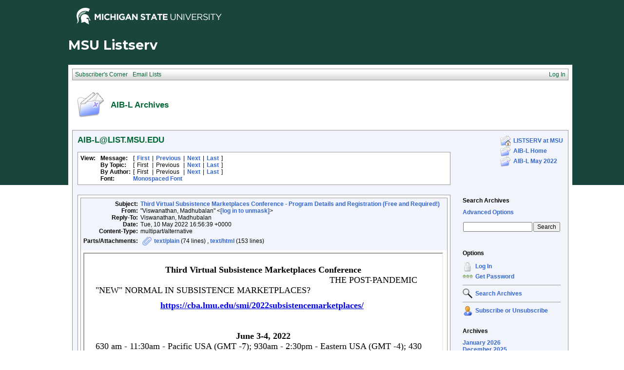

--- FILE ---
content_type: text/html; charset=us-ascii
request_url: https://list.msu.edu/cgi-bin/wa?A3=ind2205&L=AIB-L&E=quoted-printable&P=2746470&B=--_000_FE6445B524004ECEB7966F0EB3F1EA80illinoisedu_&T=text%2Fhtml;%20charset=us-ascii&pending=
body_size: 3275
content:
<html>
<head>
<meta http-equiv="Content-Type" content="text/html; charset=us-ascii">
</head>
<body style="word-wrap: break-word; -webkit-nbsp-mode: space; line-break: after-white-space;" class="">
<table border="0" cellpadding="0" cellspacing="0" class="e2ma-block-outer" id="block_jezreewg" width="100%" style="font-family: Avenir-Book; color: rgb(0, 0, 0);">
<tbody class="">
<tr class="">
<td class="e2ma-image-td e2ma-wrapper" valign="top" style="padding-right: 0px; padding-bottom: 0px; padding-left: 0px; line-height: 1.5;">
<table border="0" cellpadding="0" cellspacing="0" width="100%" class="">
<tbody class="">
<tr class="">
<td class="e2ma-holder" valign="top" style="padding: 15px;">
<div class="e2ma-content-block">
<h3 class="" style="margin: 0px; padding: 0px; border: 0px; font-style: inherit; font-variant-caps: inherit; font-stretch: inherit; line-height: inherit; vertical-align: baseline; text-align: center;">
<span class="e2ma-style" style="color: rgb(171, 12, 47);"><span class="e2ma-style" style="color: rgb(0, 0, 0);"><font face="Avenir-Book" size="4" class="">Third Virtual Subsistence Marketplaces Conference</font></span></span></h3>
<div class=""><span class="e2ma-style" style="color: rgb(171, 12, 47);"><span class="e2ma-style" style="color: rgb(0, 0, 0);"><span class="" style="font-size: large; orphans: 2; text-align: center; widows: 2;">&nbsp; &nbsp; &nbsp; &nbsp; &nbsp; &nbsp; &nbsp; &nbsp; &nbsp; &nbsp; &nbsp; &nbsp; &nbsp; &nbsp; &nbsp; &nbsp; &nbsp; &nbsp; &nbsp; &nbsp; &nbsp; &nbsp; &nbsp; &nbsp;
 &nbsp; &nbsp; &nbsp; &nbsp; &nbsp; &nbsp; &nbsp; &nbsp; &nbsp; &nbsp; &nbsp; &nbsp; &nbsp; &nbsp; &nbsp; &nbsp; &nbsp; &nbsp; &nbsp; &nbsp; &nbsp; &nbsp; &nbsp; &nbsp; THE POST-PANDEMIC &quot;NEW&quot; NORMAL IN SUBSISTENCE MARKETPLACES?</span></span></span></div>
<div class="e2ma-p-div" style="line-height: 20px; margin-bottom: 10px;"><font face="Avenir-Book" size="4" class=""><span class="" style="line-height: 1.5;"></span></font></div>
<h3 class="" style="margin: 0px; padding: 0px; border: 0px; font-stretch: inherit; line-height: inherit; vertical-align: baseline; text-align: center;">
<font face="Avenir-Book" size="4" class=""><a href="https://cba.lmu.edu/smi/2022subsistencemarketplaces/" class="">https://cba.lmu.edu/smi/2022subsistencemarketplaces/</a>&nbsp;</font></h3>
<div class=""><font face="Avenir-Book" size="4" class=""><br class="">
</font></div>
<h3 class="" style="margin: 0px; padding: 0px; border: 0px; font-style: inherit; font-variant-caps: inherit; font-stretch: inherit; line-height: inherit; vertical-align: baseline; text-align: center;">
<font face="Avenir-Book" size="4" class=""><br class="">
</font></h3>
<h3 class="" style="margin: 0px; padding: 0px; border: 0px; font-style: inherit; font-variant-caps: inherit; font-stretch: inherit; line-height: inherit; vertical-align: baseline; text-align: center;">
<span class="" style="font-style: inherit; font-variant-caps: inherit;"><font face="Avenir-Book" size="4" class="">June 3-4, 2022</font></span></h3>
<div class=""><span class="" style="font-style: inherit; font-variant-caps: inherit;"><font face="Avenir-Book" size="4" class=""><font face="Avenir-Book" size="4" class="" style="orphans: 2; text-align: center; widows: 2;">630 am - 11:30am - Pacific USA (GMT
 -7); 930</font><span class="" style="font-style: inherit; font-variant-caps: inherit; orphans: 2; text-align: center; widows: 2;">am - 2:30pm - Eastern USA (GMT -4);&nbsp;</span><span class="" style="font-style: inherit; font-variant-caps: inherit; orphans: 2; text-align: center; widows: 2;">430
 pm - 9:30pm - Tanzania (GMT +3);&nbsp;</span><span class="" style="font-style: inherit; font-variant-caps: inherit; orphans: 2; text-align: center; widows: 2;">7pm - Midnight - India (GMT +5:30)</span></font></span></div>
<h3 class="" style="margin: 0px; padding: 0px; border: 0px; font-style: inherit; font-variant-caps: inherit; font-stretch: inherit; line-height: inherit; vertical-align: baseline; text-align: center;">
<font face="Avenir-Book" size="4" class=""><br class="">
</font></h3>
<h3 class="" style="margin: 0px; padding: 0px; border: 0px; font-style: inherit; font-variant-caps: inherit; font-stretch: inherit; line-height: inherit; vertical-align: baseline; text-align: center;">
<span class="e2ma-style"><font face="Avenir-Book" size="4" class="">Loyola Marymount University, Los Angeles via Zoom</font></span></h3>
<div class=""><span class="e2ma-style"><font face="Avenir-Book" class="" style="font-size: 24px; orphans: 2; text-align: center; widows: 2;">&nbsp; &nbsp; &nbsp; &nbsp; &nbsp; &nbsp; &nbsp; &nbsp; &nbsp; &nbsp; &nbsp; &nbsp; &nbsp; &nbsp; &nbsp; &nbsp; &nbsp; &nbsp; &nbsp; &nbsp; &nbsp; &nbsp; &nbsp; &nbsp; &nbsp; &nbsp; &nbsp; &nbsp; &nbsp; &nbsp; &nbsp; &nbsp; &nbsp; &nbsp; &nbsp; &nbsp; &nbsp; &nbsp; &nbsp; &nbsp; &nbsp; &nbsp; &nbsp; &nbsp; &nbsp; &nbsp; &nbsp; &nbsp; &nbsp; &nbsp; &nbsp; &nbsp; &nbsp; &nbsp;&nbsp;<a href="https://lmu.wufoo.com/forms/w9p2koa13focun/" class="">REGISTER
 NOW</a></font></span></div>
<h2 class="" style="margin: 0px; padding: 0px; border: 0px; font-stretch: inherit; line-height: inherit; vertical-align: baseline; text-align: center;">
<div class="content" style="box-sizing: inherit; -webkit-box-flex: 0; flex: 0 1 auto; margin-top: 3rem; margin-bottom: 3rem; font-variant-ligatures: normal; orphans: 2; text-align: start; widows: 2; text-decoration-thickness: initial;">
<p class="" style="box-sizing: inherit; -webkit-box-flex: 0; flex: 0 1 auto; margin: 1rem 0px;">
<font size="4" class=""><span class="" style="font-style: inherit; font-variant-caps: inherit; font-weight: 400;">Please note modified timing</span></font></p>
<p class="" style="box-sizing: inherit; -webkit-box-flex: 0; flex: 0 1 auto; margin: 1rem 0px;">
<font size="4" class=""><span class="" style="font-style: inherit; font-variant-caps: inherit; font-weight: 400;">Program includes&nbsp;</span></font></p>
<ul class="">
<li class=""><span class="" style="font-style: inherit; font-variant-caps: inherit; font-weight: 400; font-size: large;">discussion-oriented sessions</span></li><li class=""><font size="4" class=""><span class="" style="font-style: inherit; font-variant-caps: inherit; font-weight: 400;">virtual immersion workshops in small groups&nbsp;</span><span class="" style="font-weight: normal;">with synchronous</span><span class="" style="font-style: inherit; font-variant-caps: inherit; font-weight: 400;">&nbsp;virtual
 interviews and observations, and panelists with vast experience (including&nbsp;</span><span class="" style="font-style: inherit; font-variant-caps: inherit; font-weight: 400;">Irfan Keshavjee, Founder of Honey Care and Karibu Homes -&nbsp;</span><a href="https://www.linkedin.com/in/irfan-k-569b9210/" class="" style="color: rgb(0, 0, 0); font-style: inherit; font-variant-caps: inherit; font-weight: 400;">https://www.linkedin.com/in/irfan-k-569b9210/</a><span class="" style="font-style: inherit; font-variant-caps: inherit; font-weight: 400;">;&nbsp;</span><font class="" style="font-style: inherit; font-variant-caps: inherit; font-weight: 400;"><span class="">Fida
 Muhammad - Country Programme Officer - Pakistan, International Fund for Agriculture Development -&nbsp;<a href="https://www.linkedin.com/in/fida-muhammad-4a771922/" class="">https://www.linkedin.com/in/fida-muhammad-4a771922/</a>;&nbsp;</span></font><span class="" style="font-style: inherit; font-variant-caps: inherit; font-weight: 400;">Sandra
 Garcia Giraldo -&nbsp;CEO en Kuja Kuja -&nbsp;</span><a href="https://www.linkedin.com/in/sgarciagiraldo/" class="" style="color: rgb(0, 0, 0); font-style: inherit; font-variant-caps: inherit; font-weight: 400;">https://www.linkedin.com/in/sgarciagiraldo/</a><span class="" style="font-style: inherit; font-variant-caps: inherit; font-weight: 400;">&nbsp;
 and others), and&nbsp;</span></font></li><li class=""><font size="4" class=""><span class="" style="font-style: inherit; font-variant-caps: inherit; font-weight: 400;">speed breakout introductions to meet other participants</span><span class="" style="font-style: inherit; font-variant-caps: inherit; font-weight: 400;">.</span></font></li></ul>
</div>
</h2>
<h2 class="" style="margin: 0px; padding: 0px; border: 0px; font-style: inherit; font-variant-caps: inherit; font-stretch: inherit; line-height: inherit; vertical-align: baseline; color: rgb(165, 0, 52); text-transform: uppercase; text-align: center;">
<div class="content" style="box-sizing: inherit; -webkit-box-flex: 0; flex: 0 1 auto; margin-top: 3rem; margin-bottom: 3rem; color: rgb(0, 0, 0); font-variant-ligatures: normal; font-weight: 400; orphans: 2; text-align: start; text-transform: none; widows: 2; text-decoration-thickness: initial;">
<p class="" style="box-sizing: inherit; -webkit-box-flex: 0; flex: 0 1 auto; margin: 0px 0px 1rem; text-align: center;">
<em class="" style="box-sizing: inherit; -webkit-box-flex: 0; flex: 0 1 auto;"><font face="Avenir-Book" size="4" class="">Sponsored by&nbsp;<a href="https://cba.lmu.edu/centers/cibe/" class="" style="box-sizing: inherit; -webkit-box-flex: 0; flex: 0 1 auto; border-bottom-width: 0.0625rem; border-bottom-style: solid; border-bottom-color: transparent; color: rgb(171, 12, 47); text-decoration: none;">LMU&nbsp;Center
 for International Business Education</a>&nbsp;and&nbsp;<a href="https://cba.lmu.edu/" class="" style="box-sizing: inherit; -webkit-box-flex: 0; flex: 0 1 auto; border-bottom-width: 0.0625rem; border-bottom-style: solid; border-bottom-color: transparent; color: rgb(171, 12, 47); text-decoration: none;">LMU
 College of Business Administration</a>.</font></em></p>
<p class="" style="box-sizing: inherit; -webkit-box-flex: 0; flex: 0 1 auto; margin: 1rem 0px; text-align: center;">
<font face="Avenir-Book" size="4" class=""><span class="" style="box-sizing: inherit; -webkit-box-flex: 0; flex: 0 1 auto;"><br class="" style="box-sizing: inherit; -webkit-box-flex: 0; flex: 0 1 auto;">
Conference Chairs</span>&nbsp;</font></p>
<p class="" style="box-sizing: inherit; -webkit-box-flex: 0; flex: 0 1 auto; margin: 1rem 0px; text-align: center;">
<font face="Avenir-Book" size="4" class="">Andres Barrios<br class="" style="box-sizing: inherit; -webkit-box-flex: 0; flex: 0 1 auto;">
Universidad de los Andes, Colombia<br class="" style="box-sizing: inherit; -webkit-box-flex: 0; flex: 0 1 auto;">
<br class="" style="box-sizing: inherit; -webkit-box-flex: 0; flex: 0 1 auto;">
Hussein Faruque Aly<br class="" style="box-sizing: inherit; -webkit-box-flex: 0; flex: 0 1 auto;">
Lancaster University, United Kingdom<br class="" style="box-sizing: inherit; -webkit-box-flex: 0; flex: 0 1 auto;">
<br class="" style="box-sizing: inherit; -webkit-box-flex: 0; flex: 0 1 auto;">
Ashley Goreczny<br class="" style="box-sizing: inherit; -webkit-box-flex: 0; flex: 0 1 auto;">
Iowa State University, USA<br class="" style="box-sizing: inherit; -webkit-box-flex: 0; flex: 0 1 auto;">
<br class="" style="box-sizing: inherit; -webkit-box-flex: 0; flex: 0 1 auto;">
Sheetal Kapoor<br class="" style="box-sizing: inherit; -webkit-box-flex: 0; flex: 0 1 auto;">
University of Delhi, India<br class="" style="box-sizing: inherit; -webkit-box-flex: 0; flex: 0 1 auto;">
<br class="" style="box-sizing: inherit; -webkit-box-flex: 0; flex: 0 1 auto;">
</font></p>
<p class="" style="box-sizing: inherit; -webkit-box-flex: 0; flex: 0 1 auto; margin: 1rem 0px; text-align: center;">
<span class="" style="box-sizing: inherit; -webkit-box-flex: 0; flex: 0 1 auto;"><font face="Avenir-Book" size="4" class="">Conference Director</font></span></p>
<p class="" style="box-sizing: inherit; -webkit-box-flex: 0; flex: 0 1 auto; margin: 1rem 0px 0px; text-align: center;">
<font face="Avenir-Book" size="4" class="">Madhu Viswanathan<br class="" style="box-sizing: inherit; -webkit-box-flex: 0; flex: 0 1 auto;">
Loyola Marymount University, USA</font></p>
</div>
</h2>
<div class="e2ma-p-div" style="line-height: 18.2px; margin-bottom: 10px; text-align: center;">
</div>
</div>
</td>
</tr>
</tbody>
</table>
</td>
</tr>
</tbody>
</table>
<table border="0" cellpadding="0" cellspacing="0" class="e2ma-block-outer" id="block_ksebmrkn" width="100%" style="font-family: Avenir-Book; color: rgb(0, 0, 0);">
<tbody class="">
<tr class="">
<td class="e2ma-image-td e2ma-wrapper" valign="top" style="padding-right: 0px; padding-bottom: 0px; padding-left: 0px; line-height: 1.5;">
<table border="0" cellpadding="0" cellspacing="0" width="100%" class="">
<tbody class="">
<tr class="">
<td class="e2ma-holder" valign="top" style="padding: 5px 17px 17px;">
<div class="e2ma-content-block">
<div class="e2ma-p-div" style="line-height: 20px; margin-bottom: 10px;"><span class="" style="line-height: 1.5;">
<div class="content" style="font-size: large;">
<h2 class="h3">Submissions for Journal Review for New Journal on Subsistence Marketplaces</h2>
<p class=""><strong class=""><span class="" style="font-weight: 400;">A special issue or a special section of the recently launched journal titled&nbsp;</span><a href="https://www.subsistencemarketplaces.org/" class=""><span class="" style="font-weight: 400;">Subsistence
 Marketplaces</span></a><span class="" style="font-weight: 400;">&nbsp;is likely to be published based primarily on articles developed from research presented at the conference and submitted to the review process. However, submission to the special issue will also
 be open to research not presented at the conference. Prior conferences have led to a book (</span><em class=""><span class="" style="font-weight: 400;">Advances in International Management</span></em><span class="" style="font-weight: 400;">&nbsp;series by Elsevier
 in 2007), and special issues/sections of journals (</span><em class=""><span class="" style="font-weight: 400;">Journal of Business Research</span></em><span class="" style="font-weight: 400;">,&nbsp;</span><em class=""><span class="" style="font-weight: 400;">Journal
 of Macromarketing</span></em><span class="" style="font-weight: 400;">,&nbsp;</span><em class=""><span class="" style="font-weight: 400;">Journal of Marketing Management</span></em><span class="" style="font-weight: 400;">,&nbsp;</span><em class=""><span class="" style="font-weight: 400;">Journal
 of Public Policy and Marketing, Journal of Consumer Affairs</span></em><span class="" style="font-weight: 400;">). Further details will be available as they are finalized. A tentative schedule is as follows.</span></strong></p>
<p class=""><strong class="">Submission Deadlines for Full Drafts</strong></p>
<ul class="">
<li class="">September 30, 2022: Deadline for paper submission after incorporation of comments from conference participants and conference chairs</li><li class="">November 30, 2022: Feedback to authors after peer review</li><li class="">January 31, 2023: Deadline for revised submission</li><li class="">May 31, 2023: Final deadline for subsequent revisions</li></ul>
</div>
</span></div>
</div>
</td>
</tr>
</tbody>
</table>
</td>
</tr>
</tbody>
</table>
<div class="">
<div><br class="">
Madhu Viswanathan&nbsp; &nbsp;<br class="">
<br class="">
Professor, Department of&nbsp;Marketing, College of Bus.&nbsp;Admin., Loyola Marymount&nbsp;University, Los Angeles<br class="">
<br class="">
Professor Emeritus, Department of&nbsp;Bus. Admin., Gies College of&nbsp;Business, University of Illinois,&nbsp;Urbana-Champaign&nbsp; &nbsp; &nbsp; &nbsp; &nbsp; &nbsp; &nbsp; &nbsp; &nbsp; &nbsp; &nbsp; &nbsp; &nbsp; &nbsp; &nbsp; &nbsp; &nbsp; &nbsp; &nbsp; &nbsp; &nbsp; &nbsp; &nbsp; &nbsp; &nbsp; &nbsp; &nbsp; &nbsp; &nbsp; &nbsp;<br class="">
&nbsp;<br class="">
Subsistence Marketplaces Initiative&nbsp;<a href="https://cba.lmu.edu/smi/" class="">https://cba.lmu.edu/smi/</a>&nbsp;<br class="">
<br class="">
Marketplace Literacy Project&nbsp;<a href="http://www.marketplaceliteracy.org" class="">www.marketplaceliteracy.org</a></div>
<div class=""><br class="">
</div>
<br class="Apple-interchange-newline">
</div>
<br class="">
</body>
</html>
<FONT FACE="'Courier New" SIZE="2">
____<br>
AIB-L is brought to you by the Academy of International Business.<br>
For information: <a href="http://aib.msu.edu/community/aib-l.asp">http://aib.msu.edu/community/aib-l.asp</a><br>
To post message: <a href="mailto:[log in to unmask]"><a href="/cgi-bin/wa?LOGON=A3%3Dind2205%26L%3DAIB-L%26E%3Dquoted-printable%26P%3D2746470%26B%3D--_000_FE6445B524004ECEB7966F0EB3F1EA80illinoisedu_%26T%3Dtext%252Fhtml%3B%2520charset%3Dus-ascii%26pending%3D" target="_parent" >[log in to unmask]</a></a><br>
For assistance:  <a href="mailto:[log in to unmask]"><a href="/cgi-bin/wa?LOGON=A3%3Dind2205%26L%3DAIB-L%26E%3Dquoted-printable%26P%3D2746470%26B%3D--_000_FE6445B524004ECEB7966F0EB3F1EA80illinoisedu_%26T%3Dtext%252Fhtml%3B%2520charset%3Dus-ascii%26pending%3D" target="_parent" >[log in to unmask]</a></a><br>
AIB-L is a moderated list.<br>
</FONT>

